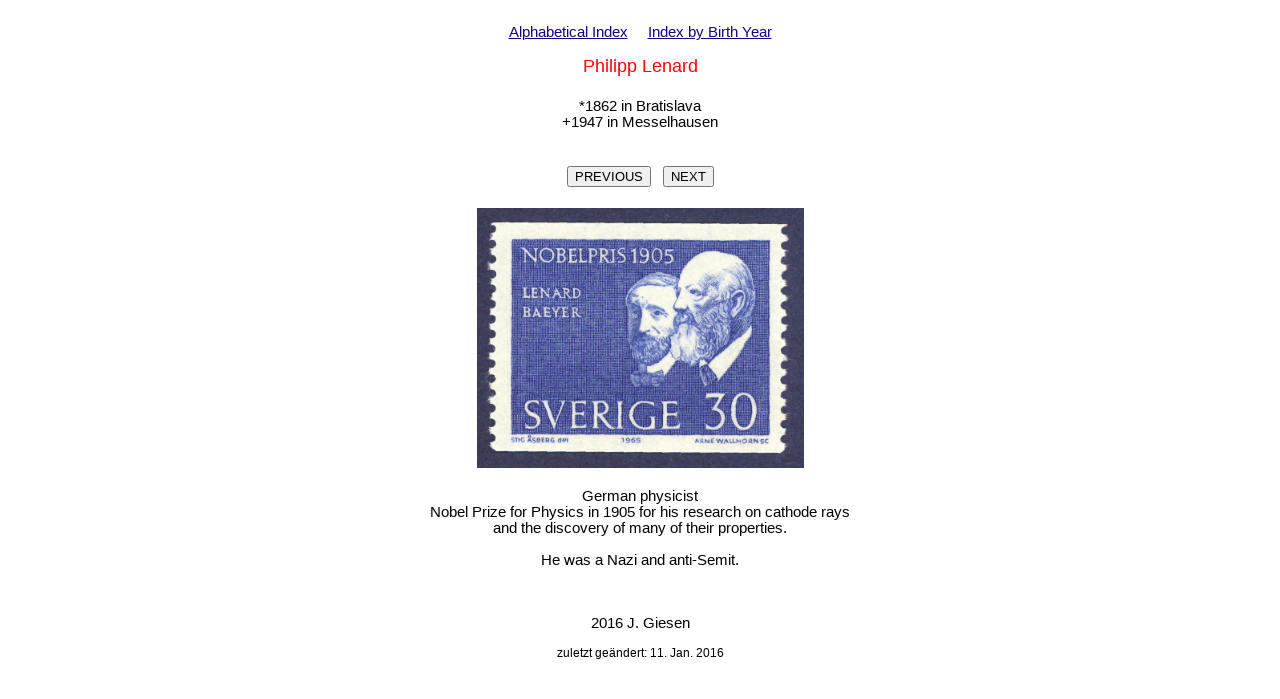

--- FILE ---
content_type: text/html
request_url: http://www.geoastro.de/briefmarken/lenard.html
body_size: 2708
content:
<!DOCTYPE html PUBLIC "-//W3C//DTD HTML 4.01 Transitional//EN">
<html>
  <head>
    <meta http-equiv="content-type" content="text/html;
      charset=windows-1252">
    <title>Naturwissenschaft und Technik auf Briefmarken: Philipp Lenard</title>
    <meta name="Author" content="Juergen Giesen">
    <meta name="publisher" content="Juergen Giesen">
    <meta name="copyright" content="(c) 2016 Juergen Giesen">
    <meta name="Keywords" content="Briefmarke, stamp, Philipp Lenard,
      Lenard, Naturwissenschaft, Physik, physics, Deutschland, Nobel
      Prize">
    <meta name="Subject" content="Briefmarke, stamp, Philipp Lenard,
      Lenard, Naturwissenschaft, Physik, physics, Deutschland, Nobel
      Prize">
    <meta name="Description" content="Briefmarke Philipp Lenard">
    <meta name="Abstract" content="Briefmarke Philipp Lenard">
    <meta name="ROBOTS" content="all,index,follow">
    <meta name="REVISIT-AFTER" content="20 days">
    <meta name="language" content="en, de, at, ch">
    <link rel="stylesheet" type="text/css" href="mystyle.css">
    <script language="JavaScript" src="seite.js"></script>
  </head>
  <body bgcolor="#ffffff">
    <center><br>
      <a href="index.html">Alphabetical Index</a>&nbsp;&nbsp;&nbsp;&nbsp;
      <a href="index1.html"> Index by Birth Year</a><br>
      <br>
      <font color="#ff0000"><big>Philipp Lenard<br>
          <br>
          <small><font color="#000000">*1862 in Bratislava<br>
              +1947 in Messelhausen</font></small><br>
          <br>
          <form action="" method="POST" name="form">
            <center>
              <center>
                <p> <input name="Taste" value="PREVIOUS" onclick="prevpage()" type="button">&nbsp;&nbsp;&nbsp;<input name="Taste" value="NEXT" onclick="nextpage()" type="button">
                </p>
              </center>
              <p>
              </p>
            </center>
          </form>
          <p> </p>
        </big></font>
      <table width="500" border="0" cellspacing="2" cellpadding="2">
        <tbody>
          <tr>
            <td align="center" valign="middle"><img alt="Philipp Lenard"
                src="16/lenard.jpg" width="327" height="260"><br>
            </td>
          </tr>
        </tbody>
      </table>
      <br>
      German physicist<br>
      Nobel Prize for Physics in 1905 for his research on cathode rays<br>
      and the discovery of many of their properties.<br>
      <br>
      He was a Nazi and anti-Semit.<br>
      <br>
      <br>
      <big>
        <p>2016 J. Giesen </p>
        <p><small>zuletzt geändert: 11. Jan. 2016</small><br>
        </p>
      </big></center>
    <font color="#ff0000"><big> </big></font>
  </body>
</html>


--- FILE ---
content_type: text/javascript
request_url: http://www.geoastro.de/briefmarken/seite.js
body_size: 12806
content:
var N;

var titel = document.URL;

page = new Array('astronomie1.html','astronomie2.html','astronomie3.html','astronomie4.html','astronomie5.html','astronomie6.html','astronomie7.html','astronomie8.html','astronomie9.html','astronomie10.html','astronomie11.html','astronomie12.html','astronomie13.html','astronomie14.html','astronomie15.html','astronomie16.html','abbe.html','abel.html','adrian.html','agnesi.html','agricola.html','al_biruni.html','al_khwarizmi.html','albertus.html','alder.html','aldrin.html','alembert.html','alexander.html','alferov.html','alfven.html','alhazen.html','ampere.html','amundsen.html','anich.html','apollo.html','appleton.html','arago.html','arber.html','archimedes.html','ardenne.html','aristarch.html','aristoteles.html','armstrong.html','armstrong_.html','arrhenius.html','auer.html','avicenna.html','avogadro.html','axelrod.html','babbage.html','bacon.html','baekeland.html','baeyer.html','baitar.html','banach.html','banneker.html','bantin.html','barany.html','bardeen.html','barkh.html','barkla.html','barnard.html','barre.html','barth.html','bary.html','basov.html','bay.html','bayer.html','beckmann.html','becquerel.html','bednorz.html','behaim.html','behring.html','bell.html','benz.html','benzBerta.html','bergius.html','bergstrom.html','bering.html','bekesy.html','bekhterev.html','belin.html','bernoulli.html','berthollet.html','berzelius.html','bessel.html','bethe.html','biro.html','blackburn.html','bleriot.html','bligh.html','bloch.html','blondel.html','blumberg.html','boehler.html','boerhaave.html','boettger.html','bohr.html','bohA.html','boltzmann.html','bolyai.html','bonpland.html','bordet.html','born.html','bosch.html','boscovich.html','bose.html','bothe.html','bougainville.html','boulvin.html','boyle.html','bragg.html','brahe.html','branly.html','brattain.html','braun.html','brauner.html','bredikhin.html','bredow.html','brehm.html','bridgman.html','bruno.html','debroglie.html','buchner.html','buergi.html','buffon.html','cabral.html','caillie.html','cajal.html','calvin.html','caratheodory.html','carnegie.html','carnot.html','carson.html','carver.html','cassini.html','catalan.html','cauchy.html','caventou.html','celsius.html','chadwick.html','champollion.html','chandrasekhar.html','chandra_sekhar.html','chanute.html','chardin.html','chardonnet.html','charlemagne.html','charpak.html','chatelet.html','chebyshev.html','claude.html','clavius.html','collins.html','columbus.html','compton.html','comte.html','condamine.html','condorcet.html','cook.html','cori.html','coulomb.html','crick.html','crutzen.html','curie.html','cusanus.html','czekanowski.html','daguerre.html','dagama.html','dale.html','dalen.html','dalmatin.html','darwin.html','davisson.html','debye.html','dedekind.html','dehmelt.html','deisenhofer.html','delbrueck.html','democritus.html','descartes.html','detre.html','dickson.html','diderot.html','diels.html','diesel.html','dirac.html','doebereiner.html','domagk.html','donici.html','dony.html','doppler.html','drais.html','drake.html','drakeF.html','duerer.html','dunlop.html','dutoit.html','eastman.html','eccles.html','eddington.html','edison.html','ehrlich.html','eiffel.html','eigen.html','eijkman.html','einstein.html','elhuyar.html','emich.html','eotvos.html','erxleben.html','esaki.html','euler.html','eulerU.html','euler_chelpin.html','euwe.html','evershed.html','exner.html','fahrenheit.html','faraday.html','farghani.html','farnsworth.html','faust.html','ferguson.html','fermat.html','fermi.html','feynman.html','finsen.html','fischer_emil.html','fischer.html','flammarion.html','fleming.html','flyorov.html','ford.html','forssmann.html','forster.html','foucault.html','fourcault.html','fowler.html','franck.html','frank.html','franklin.html','fraunhofer.html','fresnel.html','frobisher.html','fukui.html','fulton.html','gabor.html','gadolin.html','gagarin.html','galilei.html','galois.html','gauss.html','gay_lussac.html','gell_mann.html','germain.html','giaever.html','giorgi.html','glenn.html','gmelin.html','gmunden.html','gobbe.html','goddard.html','goedel.html','goeppert.html','goethe.html','golgi.html','graefe.html','granit.html','gregory.html','griesinger.html','grignard.html','grimaldi.html','guericke.html','guillaume.html','gullstrand.html','gutenberg.html','haas.html','haber.html','hahn.html','halley.html','halpern.html','halsted.html','hamilton.html','hansen.html','hansteen.html','hardtmuth.html','harrison.html','harvey.html','hausen.html','heim.html','heisenberg.html','hell.html','hel_ler.html','helmholtz.html','henlein.html','henry.html','heraclit.html','herschel.html','hershey.html','hertz_gustav.html','hertz.html','herzberg.html','herzstark_.html','hess_austria.html','hevelius.html','hevesy.html','hewish.html','heymans.html','hilbert.html','hildegard.html','hinshelwood.html','hipparchos.html','hippocrates.html','hirsch.html','hodgkin.html','hodgkinal.html','hoerbiger.html','hoff.html','hof_fmann.html','holland.html','holy.html','houssay.html','hubble.html','hubel.html','hudson.html','humboldt.html','huxley.html','huygens.html','hygieia.html','irinyi.html','ives.html','jacquard.html','jaehn.html','jamot.html','jedlik.html','jensen.html','joffe.html','joliotcurie.html','joliotcurieirene.html','jungius.html','just.html','kalm.html','kamerlingh_onnes.html','kando.html','kant.html','kapiza.html','kaplan.html','karman.html','karrer.html','kasparow.html','katz.html','kekule.html','kelvin.html','kendall.html','kepler.html','kirchhoff.html','klein.html','kitaibel.html','klitzing.html','klug.html','kneipp.html','kobayashi.html','koch.html','kocher.html','koehler.html','kolmogorov.html','kopal.html','kopernikus.html','korolev.html','kossel.html','kovalevskaya.html','krogh.html','krusper.html','krylov.html','kuhn.html','kuiper.html','kulik.html','kurchatov.html','kusch.html','lacondamine.html','lagrange.html','laika.html','lamarr.html','lamb.html','lampadius.html','landau.html','langen.html','langevin.html','langley.html','lansteiner.html','lasker.html','laue.html','laveran.html','lavoisier.html','lebedev.html','lebon.html','lee.html','leeuwenhoek.html','leibniz.html','leichhardt.html','leiferikson.html','leloir.html','lemaitre.html','lenard.html','lenoir.html','lesseps.html','leonardo.html','leverrier.html','libby.html','lichtenberg.html','lieben.html','liebig.html','lilienthal.html','lindbergh.html','linne.html','lipmann.html','lippershey.html','lippmann.html','lister.html','livingstone.html','lobatschewski.html','loeffler.html','loewi.html','lomonosov.html','lorenz.html','lorentz.html','loschmidt.html','lovelace.html','lumiere.html','lyapunov.html','lynen.html','macfarlane.html','mach.html','madersperger.html','magellan.html','magendie.html','maimonides.html','majorana.html','malpighi.html','mandelbrot.html','marco_polo.html','marconi.html','martin.html','martinA.html','maskawa.html','martini.html','maupertuis.html','maus.html','maxwell.html','mayer.html','mcclintock.html','mccormick.html','mcdowell.html','mechnikov.html','meitner.html','melanchthon.html','mendel.html','mendeleev.html','men_delsson.html','mercator.html','mergenthaler.html','merian.html','meyerhof.html','michel.html','michelson.html','mihaly.html','milankovic.html','miller.html','millikan.html','milstein.html','minckelers.html','minod.html','mitterhofer.html','moessbauer.html','moissan.html','moniz.html','monod.html','montgolfier.html','morse.html','mouchez.html','mueller_.html','mueller.html','muellervon.html','muenchhusen.html','muir.html','murgas.html','musger.html','nachtigal.html','nakaya.html','nambu.html','nansen.html','natta.html','neel.html','neher.html','nernst.html','nervander.html','neumann.html','newton.html','nicolle.html','niepce.html','nipkow.html','nobel.html','noether.html','nostradamus.html','nunes.html','oberth.html','occhialini.html','ochoa.html','oehmichen.html','ohm.html','ojeda.html','onsager.html','oppenheimer.html','orsted.html','ostrogradski.html','ostwald.html','otto.html','pacinotti.html','pacioli.html','palade.html','papin.html','paracelsus.html','pare.html','parmentier.html','parsons.html','pascal.html','pasteur.html','pauli.html','pauling.html','pawlow.html','peary.html','pelletier.html','penney.html','penzias.html','perouse.html','perrin.html','pettenkofer.html','picard.html','pinzon.html','planck.html','plante.html','platon.html','pliny.html','poincare.html','polanyi.html','politzer.html','popov.html','porsche.html','portal.html','postel.html','powell.html','praetorius.html','pregl.html','priestley.html','prigogine.html','prince.html','prokhorov.html','puhar.html','pupin.html','pusch.html','quetelet.html','raman.html','ramanujan.html','ramsay.html','ramsey.html','rayleigh.html','regiomontanus.html','reis.html','ressel.html','ricci.html','richardson.html','richet.html','riese.html','robinson.html','roemer.html','roentgen.html','ross.html','rossJC.html','ruska.html','russell.html','rutherford.html','ryle.html','sabatier.html','saha.html','said.html','sakharov.html','sanger.html','sauerbruch.html','savic.html','schall.html','scharrer.html','scheele.html','schiaparelli.html','schickard.html','schliemann.html','schmit.html','schmidt_bp.html','scholl.html','schonland.html','schott.html','schroedinger.html','schubert.html','schuster.html','schwartz.html','schwarz.html','schwarzschild.html','scott.html','secchi.html','segner.html','selinski.html','semmelweis.html','semyonov.html','senckenberg.html','senefelder.html','severi.html','shackleton.html','shackletonN.html','shockley.html','siebold.html','siegbahn.html','siemens.html','sierpinski.html','sikorsky.html','slaby.html','smith.html','soddy.html','solvay.html','spallanzani.html','spee.html','sperry.html','stark.html','staudinger.html','stefan.html','stern.html','steinberger.html','steinmetz.html','steklov.html','stephenson.html','strassmann.html','strutt.html','struve.html','suess.html','sutherland.html','svedberg.html','synge.html','szent.html','szilard.html','tamm.html','tasman.html','taube.html','tauschek.html','taxis.html','tazieff.html','teller.html','tereshkova.html','tesla.html','thaer.html','thales.html','than.html','thenard.html','theorell.html','thomas_aquin.html','thompson.html','thomson.html','thonet.html','ting.html','tiselius.html','todd.html','tombaugh.html','tomonaga.html','torricelli.html','townes.html','tschebyschow.html','tscherenkow.html','tsiolkovski.html','ulugh_beg.html','umetaro.html','urey.html','van_t_hoff.html','vancouver.html','vanderwaals.html','varnhagen.html','vega.html','veltman.html','verbiest.html','vernadsky.html','verne.html','verrier.html','vesalius.html','vespucci.html','virchow.html','virtanen.html','vogt.html','volta.html','voltaire.html','von_braun.html','wagner.html','waksman.html','wallace.html','wallach.html','walschaerts.html','walton.html','warburg.html','warren.html','watson.html','watt.html','weber.html','wegener.html','welsbach.html','wernadski.html','wiechert.html','wieland.html','wien.html','wiesel.html','willstatter.html','wilson.html','windaus.html','woehler.html','woodward.html','wright.html','wu.html','yang.html','yersin.html','yukawa.html','zander.html','zapp.html','zaremba.html','zeeman.html','zeiss.html','zeldowich.html','zelinsky.html','zeppelin.html','zernike.html','zhukovsky.html','ziegler.html','zsigmondy.html','zuse.html','vermessung.html','rechenmaschinen.html','sundials.html','television.html','institutionen.html','institutionen1.html','institutionen2.html','institutionen3.html','institutionen4.html','institutionen5.html','institutionen6.html','institutionen7.html','institutionen8.html','institutionen9.html','institutionen10_.html','institutionen10_a.html','institutionen10_b.html','institutionen10_d.html','institutionen10_c.html','institutionen10.html','institutionen11.html','institutionen12.html','institutionen13.html','institutionen14.html','institutionen15.html','institutionen16.html','institutionen17.html','institutionen18a.html','institutionen18b.html','institutionen18c.html','institutionen19.html','institutionen20.html','institutionen21.html','institutionen22.html','institutionen23.html','institutionen24.html','institutionen25.html','institutionen26.html','institutionen27.html','institutionen28.html','institutionen29.html','institutionen30.html','institutionen31.html','institutionen32.html','institutionen33.html','institutionen34.html','institutionen35.html','institutionen36.html','institutionen37.html');

for (var i=0; i<=786; i++) {

	if (titel.indexOf(page[i])>0)
		N=i;


}
		

function nextpage() {


	window.open(page[N+1],'_self')

}

function prevpage() {

	window.open(page[N-1],'_self')

}